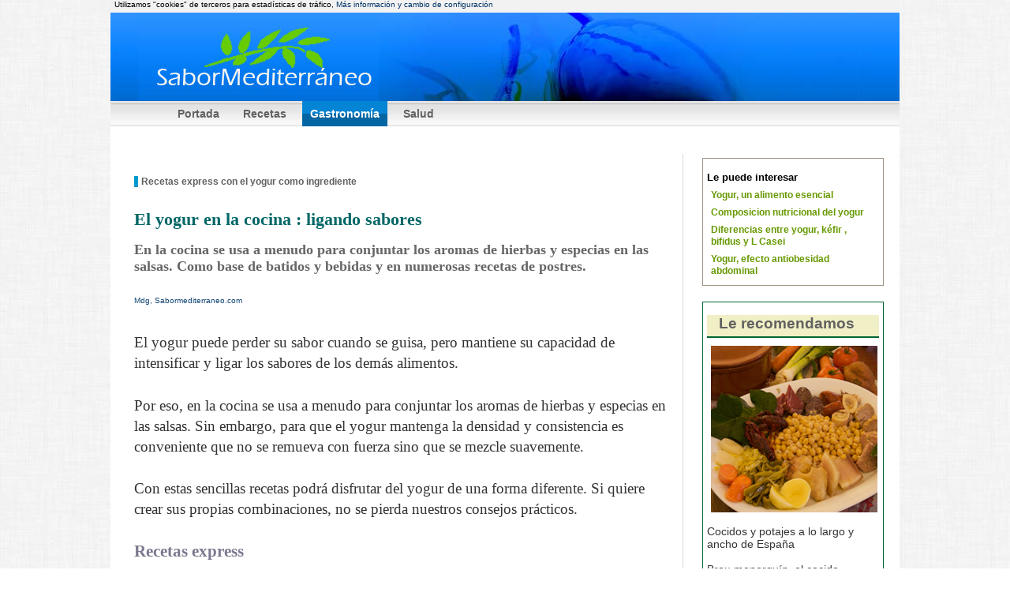

--- FILE ---
content_type: text/html
request_url: https://sabormediterraneo.com/cocina/yogur.html
body_size: 5534
content:
<!DOCTYPE html PUBLIC "-//W3C//DTD XHTML 1.0 Transitional//EN" "http://www.w3.org/TR/xhtml1/DTD/xhtml1-transitional.dtd">
<html xmlns="http://www.w3.org/1999/xhtml"><!-- InstanceBegin template="/Templates/cocinagastro.dwt" codeOutsideHTMLIsLocked="false" -->
<head>
<meta http-equiv="Content-Type" content="text/html; charset=utf-8" />
<meta http-equiv="Content-Language" content="es-es">

<meta name="keywords" content="gastronomia, cocina, española, tecnicas, alimentos, productos, gourmet ,   dieta mediterranea" />

<meta http-equiv="Refresh" content="100"/>


<!--anuncios automaticos -->
<script async src="https://pagead2.googlesyndication.com/pagead/js/adsbygoogle.js?client=ca-pub-2254665757158355"
 crossorigin="anonymous"></script>
<!--FIN anuncios automaticos -->


 <!--Estadisticas Google -->
<!-- Google tag (gtag.js) -->
<script async src="https://www.googletagmanager.com/gtag/js?id=G-R41Y410B97"></script>
<script>
  window.dataLayer = window.dataLayer || [];
  function gtag(){dataLayer.push(arguments);}
  gtag('js', new Date());

  gtag('config', 'G-R41Y410B97');
</script>

<!--Fin Estadisticas Google --> 



<!-- InstanceBeginEditable name="doctitle" -->
<title>El yogur en la cocina : ligando sabores</title><meta name="description" content="en la cocina se usa a menudo para conjuntar los aromas de hierbas y especias en las salsas. También sirve de base a batidos y bebidas, como la famosa bebida persa de la foto y a numerosas recetas de postres.  " /><meta name="keywords" content="uso, yogur, cocina, salsas, bebidas, galletas, bizcochos, trucos, consejos, tecnicas" />


<!-- InstanceEndEditable -->
<!-- InstanceParam name="antetitulo" type="boolean" value="true" -->
<!-- InstanceParam name="OptionalRegion2" type="boolean" value="true" -->
<!-- InstanceBeginEditable name="head" -->
<!-- InstanceEndEditable -->

<meta name="Publisher" content="SaborMediterraneo.com" />
<meta name="Copyright" content="Copyright, SaborMediterraneo.com. All rights reserved." />


<link rel="icon" type="image/png" href="https://www.sabormediterraneo.com/imagenes/sistema/favicon.png/">
<link rel="icon" type="image/png" href="https://www.sabormediterraneo.com/favicon.png"/>
<meta id="view" name="viewport" content="width=device-width, initial-scale=1.0" />
<meta http-equiv="refresh" content="500">



 <!-- phone -->
   <link href="../estiloscocinagastro/cocina_phone.css" rel="stylesheet" type="text/css" media="only screen and (min-width:0px) and (max-width:480px)" />
 
   <!-- tablet -->
   <link href="../estiloscocinagastro/cocina_tablet.css" rel="stylesheet" type="text/css" media="only screen and (min-width:481px) and (max-width:780px)" />
   <!-- desktop -->
   <link href="../estiloscocinagastro/cocina_main.css" rel="stylesheet" type="text/css" media="only screen and (min-width: 781px)" />

  
 <!--[if lt IE 9 & !IEMobile]>
<link rel="stylesheet" type="text/css" href="../estiloscocinagastro/estilosparaExplorer.css"/>
<![endif]-->

<!--[if lt IE 9 & !IEMobile]>
<link rel="stylesheet" type="text/css" href="../../estiloscocinagastro/estilosparaExplorer.css"/>
<![endif]-->



</head>

<body id="cocinaPage">




    <div id="cookies">  Utilizamos "cookies" de terceros para estadísticas de tráfico, <a href="../cookies-politica.html">Más información y cambio de configuración</a></div>
   
    
  <!--Inicio cabecera -->  
 <header> <a href="../index.htm"><img src="../imagenes/sistema/logo_saborMed320.jpg" class="logoHeader"  /></a>

<div id="nav"> 
  <ul>
    <li><a href="../index.htm">Portada</a></li>
    <li><a href="../recetas/index.htm"> Recetas </a></li>
    <li id="cocinaMenu"><a href="index.htm">Gastronomía</a></li>
    <li><a href="../salud/index.htm">Salud</a></li>
   
   
    
    
  </ul></div> 
</header>
	<!--Fin cabecera -->


	
	
  <!--Primera columna -->

<section class="col1">
 



</section>

	
		
 	 <!-- Comienzo columna 2--> 
    
<section class="col2">

   <div id="maincontent">	
 	

	
<!-- InstanceBeginEditable name="EditRegion5" -->
 <h6>Recetas express  con el yogur como ingrediente</h6><!-- InstanceEndEditable -->	
	
<!-- InstanceBeginEditable name="Page Heading" -->
<h1>El yogur en la cocina : ligando sabores</h1> <!-- InstanceEndEditable -->



<!-- InstanceBeginEditable name="Page Entradilla" -->
<h2>En la cocina se usa a menudo para conjuntar los aromas de hierbas y especias en las salsas. Como base de batidos y bebidas y en numerosas recetas de postres.</h2> 
<!-- InstanceEndEditable -->	

    <p><span class="author"><!-- InstanceBeginEditable name="page author" -->Mdg,  Sabormediterraneo.com<!-- InstanceEndEditable --></span></p>


 

     
   <!-- InstanceBeginEditable name="articulo" -->
<p>El yogur puede perder su sabor cuando se guisa, pero mantiene su capacidad de intensificar y ligar los sabores de los demás alimentos. </p> 	
<p>Por eso, en la cocina se usa a menudo para conjuntar los aromas de hierbas y especias en las salsas. Sin embargo, para que el yogur mantenga la densidad y consistencia es conveniente que no se remueva con fuerza sino que se mezcle suavemente.	</p>
<p>Con estas sencillas recetas podrá disfrutar del yogur de una forma diferente. Si quiere crear sus propias combinaciones, no se pierda nuestros consejos prácticos.</p>
<h3> Recetas express</h3>
<h4>Batido de yogur y fruta.</h4> 	
<p>Se pela y se trocea la fruta que hemos escogido hasta llenar más o menos una taza por persona. Se añade una cucharada de miel y una taza de yogur. Se bate todo en la batidora hasta obtener una crema homogénea</p>
	<img src="../imagenes/mov/yogur_bebida.jpg" width="270" height="276" alt="yogur_bebida" />  <p> <span class="piedefoto">  En la foto, bebida persa de yogur con menta y pistachos</span></p>
<h4>Bebida persa</h4>	

<p>Se bate durante un par de minutos un litro de yogur, una pizca de sal y medio litro de agua fría. Se sirve decorado y perfumado con menta fresca y espolvoreado con pistachos troceados</p>   
    
<h4>Ensalada de patatas y yogur </h4>
<p>Se sofríe un diente de ajo en una sartén a la que hemos echado una cucharada de aceite de oliva, cuando empice a dorarse, se baja el fuego y se añade una cucharada de vinagre aromático, un yogur y se mezcla. Si resultara demasiado espeso se añade un poco de leche. Se corta la patata cocida a dados y se recubre con la salsa de yogur. Se espolvorea con ajo y perejil picados o cualquier otra hierba aromática. </p>
<h4>Salsa a las hierbas aromáticas </h4>
<p>A dos vasos de yogur se añaden dos cucharadas de alcaparras, una cucharada de cebolla picada, dos cucharadas de pasta de aceitunas y una cucharada de mayonesa. Se adereza con tomillo, albahaca y orégano y se mezcla todo bien. </p>
<h4>Galletas de yogur </h4>
<p>Se prepara una pasta con 150 gr de harina, 1 huevo, dos cucharadas de azúcar, dos de levadura, una de aceite de oliva y una de yogur. Se mezclan todos los ingredientes y se amasa hasta que la pasta no se pegue a los dedos. </p>
<p>Con un rodillo se extiende la masa y se recortan las galletas con la forma deseada. Se colocan en una bandeja. Se introducen al horno previamente calentado a unos 160 º C. </p>

<div id="tdsidebar"> <h2>Le puede interesar estas otras recetas con yogur</h2>
    <a href="../recetas_ensaladas/ensalada_yogur_pepino.htm">Ensalada de yogur y pepino </a> <a href="../recetas/sopa_fria_yogur_berenjenas.htm">Sopa fría de yogur y berenjenas</a> 	
    <a href="../recetas/postres/manzana_wikis_frutossecos.htm"> Ensalada de manzana, frutos secos y yogur sobre carpaccio de kiwis </a> <a href="../recetas/postres/bizcocho_yogur_crema_naranja.html">Bizcocho de yogur a la crema de naranja</a></div> 

<h3> Consejos prácticos para utilizar el yogur de una forma diferente</h3>

<p><span class="numeracion">1. </span>El yogur se debe utilizar en la cocina a temperatura ambiente nunca recién salido de la nevera.</p>
<p><span class="numeracion">2.</span> Cuando el yogur deba incorporarse en la cocción y para evitar que se coagule puede ser desleído con un poco de harina y un poco de agua.</p>
<p><span class="numeracion">3.</span> En salsas, estofados y fondos de cocción, el yogur conjunta los aromas de hierbas y especias. Aunque pueda perder su sabor cuando se guisa, intensifica y liga el sabor de los demás alimentos. </p>
<p><span class="numeracion">4.</span> Para que el yogur mantenga la densidad y consistencia es conveniente que no se remueva con fuerza, mézclelo suavemente con una cuchara de madera.</p>
<p><span class="numeracion">5.</span> En la cocina, el yogur sin azúcar es un buen sustituto de la nata y la crema de leche </p>
<p><span class="numeracion">6.</span> Si no le gusta la acidez del yogur natural pruebe a endulzarlo con canela, melaza, miel o bien a espolvorearlo con nueces picadas. </p>
<p><span class="numeracion">7. </span>En las recetas de repostería se puede sustituir uno de los huevos por un yogur y se conseguirá un delicioso y suave pastel. </p>	

<!-- InstanceEndEditable -->

 
     
     
       
       <!--buscador -->   
       <h4>  Para búsquedas dentro del sitio</h4>
       <a href="../buscar.html"><img src="../imagenes/sistema/buscar2.jpg" width="83" height="33" alt="buscar" /></a>
 
 <!--FIN buscador -->
</div>

 
  
 

 
 </section>
<!--Fin columna 2 -->
 
 
  
      	
      <!--Inicio columna 4-->
<section class="col4">   
        
     
 


<div id="tdsidebar"><!-- InstanceBeginEditable name="lepuedeinteresar" --><h2> Le puede interesar </h2>
<a href="../salud/yogur.htm">Yogur, un alimento esencial</a>
    <a href="../salud/yogur_nutr.htm">Composicion nutricional del yogur</a>
    <a href="../salud/yogur_kefir_casei.html">Diferencias entre yogur, k&eacute;fir , bifidus y L  Casei </a>    <a href="../salud/yogur2.htm">Yogur, efecto antiobesidad abdominal</a><!-- InstanceEndEditable --></div>



<div id="masrecetas" > <span class="callOut">
  <h1>Le recomendamos</h1>
  </span> 
<p> <a href="../gastronomia/cocido.htm"><img src="../imagenes/mov/cocido_parador_chinchon.gif" width="240" height="211" alt="cocido" class="sizeImage" /></a></p>
<p> <a href="../gastronomia/cocido.htm">Cocidos y potajes a lo largo y ancho de España</a></p>
    <p><a href="../gastronomia/brou-menorquin.html">Brou menorquín, el cocido autóctono que se sirve en dos vuelcos</a></p>
 <p><a href="judia.htm">Alubias, frijoles, mongetes ...Todas las variedades, su cocina, c&oacute;mo hervirlas y muchas 
    cosas m&aacute;s ...</a></p>
    
    <p><a href="lentejas.htm">Lentejas, gastronom&iacute;a y propiedades nutricionales</a></p>
    <p><a href="../port/cocido-madrid-restaurantes.html">Once restaurantes centenarios, clásicos y castizos para disfrutar del cocido madrileño</a>   </p>
    <p><a href="../port/p11.htm">Legumbres:  platos de invierno saludables y de mucho sustento</a></p>
   <p><a href="../gastronomia/productos/cardo.html">Cocinando cardo, una verdura muy apreciada en Arag&oacute;n, Navarra y Soria</a></p>
</div>
   
</div>
  
 	

         
 <div id="favoritos">
    <h1>+visto</h1>
  <p>  <img src="../imagenes/mov/calcots-weber.jpg" alt="calcots" width="250" height="172" class="sizeImage" /></p>
    
    <a href="../gastronomia/calcots-barbacoa-recetas.html">Calçots a la barbacoa y tres recetas</a>
    <a href="../gastronomia/skrei.htm">Skrei, el bacalao fresco del Mar de Noruega que sólo se consume de febrero a abril</a><a href="../gastronomia/parmesano.htm">No sólo de parmesano vive la pasta</a><a href="../gastronomia/productos/trufa.htm">España, paraíso de la genuina trufa negra</a><a href="../gastronomia/productos/alcachofa1.htm">Alcachofas, 
qu&eacute; es mejor para que no ennegrezcan, &iquest;lim&oacute;n, harina, perejil? </a>  
  
    <a href="../gastronomia/guisantes.html">Guisantes, la  legumbre de huerta más tierna</a>
   <a href="../recetas/bacalao_garbanzos_espinacas.htm"> Potaje de bacalao con garbanzos y espinacas </a><a href="../gastronomia/datiles-tunez.html">Túnez, el reino de los dátiles</a><a href="../gastronomia/productos/frutos_secos.htm">El toque crujiente de los frutos secos en las recetas tradicionales y modernas mediterráneas</a><a href="../gastronomia/productos/pinones.htm">Piñones, espíritu mediterráneo, su gastronomía y algunas recetas </a><a href="crema_verduras.html">La cocina del bacalao y sus platos más representativos</a><a href="salsas8.htm">Preparando la salsa romesco, típica de Tarragona e imprescindible para los calçots</a><a href="../recetas/merluza_sidra.html">Merluza a la sidra con almejas</a><a href="../recetas/rape_mejillones.htm">Rape con gambas y mejillones</a><a href="../recetassetas/sopa_niscalos_foie.htm">Sopa de setas (níscalos) con dado de foie y crujiente de sésamo </a><a href="envasados_toque.html">Sin tiempo para la cocina: eche mano de una buena conserva y añada su toque personal</a></div>
  
  

   </div>
</section>   
 
 
   <!--Inicio columna 5-->
<section class="col5">
  

<!-- Fin columna 5 --> 
</section>           
              
                              
       
       
       
        <footer>
         
          <h2>
  <a href="../aviso-legal.html">ACERCA DE Y AVISO LEGAL </a>
            
          SaborMediterraneo.com.&copy;</h2>

  	
 

</footer>

      
        
</body>
<!-- InstanceEnd --></html>      
	
    
    
    
	

--- FILE ---
content_type: text/html; charset=utf-8
request_url: https://www.google.com/recaptcha/api2/aframe
body_size: 267
content:
<!DOCTYPE HTML><html><head><meta http-equiv="content-type" content="text/html; charset=UTF-8"></head><body><script nonce="cTHcAWj5PBNVgvJQzd07mg">/** Anti-fraud and anti-abuse applications only. See google.com/recaptcha */ try{var clients={'sodar':'https://pagead2.googlesyndication.com/pagead/sodar?'};window.addEventListener("message",function(a){try{if(a.source===window.parent){var b=JSON.parse(a.data);var c=clients[b['id']];if(c){var d=document.createElement('img');d.src=c+b['params']+'&rc='+(localStorage.getItem("rc::a")?sessionStorage.getItem("rc::b"):"");window.document.body.appendChild(d);sessionStorage.setItem("rc::e",parseInt(sessionStorage.getItem("rc::e")||0)+1);localStorage.setItem("rc::h",'1768798281513');}}}catch(b){}});window.parent.postMessage("_grecaptcha_ready", "*");}catch(b){}</script></body></html>

--- FILE ---
content_type: text/css
request_url: https://sabormediterraneo.com/estiloscocinagastro/cocina_main.css
body_size: 14784
content:
aside, article, section, header, footer, sidebar {
	display: block;
}
html, body {
	margin: 0;
	padding: 0;
}
html {
	background-image: url(../imagenes/sistema/fondo_boxed.jpg);
	background-repeat: repeat;
}



body {
	width: 1000px;
	margin-top: 0;
	margin-right: auto;
	margin-bottom: 2em;
	margin-left: auto;
	background-color: #FFF;
	}



header {
	background-image: url(../imagenes/sistema/fondo_cabecera900.jpg);
	height: 112px;
	text-align: left;
	background-repeat: repeat-x;
	margin-bottom: 20px;
}	
	
img.logoHeader {
	padding-left: 15px;
	margin-left: 20px;
}	
	
	
#nav ul {
	list-style: none;
	height: 32px;
	font-family: Arial, Helvetica, sans-serif;
	font-size: 15px;
	font-weight: bold;
	float: left;
	clip: rect(auto,auto,auto,auto);
	padding-top: 0px;
	padding-right: 0px;
	padding-bottom: 0px;
	padding-left: 70px;
	background-image: url(../imagenes/sistema/bg_nav_current.jpg);
	background-repeat: repeat-x;
	width: 930px;
	margin-top: 0px;
	margin-right: 0px;
	margin-bottom: 20px;
	margin-left: 0px;
}
#nav ul li {
	text-align: center;
	float: left;
	line-height: 32px;
	white-space: nowrap;
	padding-left: 5px;
	padding-right: 5px;
}
#nav ul li a {
	display: block;
	padding-top: 0;
	padding-right: 10px;
	padding-bottom: 0;
	padding-left: 10px;
	height: 32px;
}
#nav ul li a:link, #nav ul li a:visited {
	color: #616161;
	text-decoration: none;
}
#nav ul li a:hover, #nav ul li a:active {
	color: #616161;
	text-decoration: none;
	background-image: url(../imagenes/sistema/bG_nave.jpg);
	background-repeat: repeat-x;
}	
#nav    img	 {
	padding-top: 6px;
	padding-right: 0px;
	padding-bottom: 0px;
	padding-left: 0px;
	
	
	}	
		

#subnav {
	width: auto;
	height: auto;
	padding-left: 10px;
	float: right;
	top: 80px;
	position: absolute;
	margin-left: 680px;
		
}



#cocinaPage li#cocinaMenu a {
	background-image: url(../imagenes/sistema/button_hover_bg.jpg);
	background-repeat:  repeat-x;
	color: #FFFFFF;
}			
	
	
#aceitesPage li#aceitesMenu a {
	background-image: url(../imagenes/sistema/button_hover_bg.jpg);
	background-repeat:  repeat-x;
	color: #FFFFFF;
}				
		
#cookies  {
	float: none;
	width: auto;
	padding-right: 5px;
	padding-bottom: 5px;
	padding-left: 5px;
	font-family: Verdana, Geneva, sans-serif;
	font-size: 10px;
	margin: 0px;
	padding-top: 0px;
	background-color: #F2F2F2;
}


.col1 {
	height: auto;
	float: left;
	width: 15px;
	margin-left: 0px;
	padding-top: 0px;
	padding-right: 5px;
	padding-bottom: 0px;
	padding-left: 0px;
	margin-top: 15px;
	margin-bottom: 0px;
	margin-right: 0px;
}
.col2 {
	height: auto;
	float: left;
	width: 680px;
	margin-left: 0px;
	margin-top: 15px;
	padding-top: 0px;
	padding-bottom: 0px;
	padding-left: 10px;
	border-right-width: 1px;
	border-right-style: solid;
	border-right-color: #dbdbdb;
	margin-right: 15px;	
	padding-right: 15px;
}
.col3 {
	height: auto;
	float: left;
	width: 180px;
	margin-right: 0px;
	padding-top: 0px;
	padding-right: 10px;
	padding-bottom: 0px;
	margin-top: 15px;
	margin-bottom: 0px;
	margin-left: 15px;
}
	
.col4	{
	height: auto;
	float: right;
	width: 250px;
	margin-top: 15px;
	margin-right: 0px;
	margin-bottom: 15px;
	margin-left: 0px;
	
	
}


.col5 {
	float: none;
	width: auto;
	height: auto;
	position: relative;
	bottom: 1px;
	clear: both;
	padding: 10px;
	margin: 20px; 
}

footer {
	line-height: 1.5em;
	font-size: 0.7em;
	color: #333;
	clear: both;
	background-color: #BFD9F2;
	font-family: Verdana, Arial, Helvetica, sans-serif;
	margin-top: 20px;
	padding-top: 2em;
	padding-right: 2em;
	padding-bottom: 2em;
	padding-left: 2em;
}
	 
	#google468 {
	
	height: auto;
	width: auto;
	margin-top: 10px;
	margin-right: 0px;
	margin-bottom: 10px;
	margin-left: 0px;
	padding: 10px;
	border: 1px solid #9e9183;	
} 
	 
	 
	 
    #google300 {
	width: auto;
	height: auto;
	margin-top: 20px;
	margin-bottom: 20px;
}
#googletranslate {
	height: auto;
	width: 190px;
}


#maincontent {
	
	height: auto;
	
	
	margin-bottom: 10px;
	
	padding-bottom: 20px;
	
}
#maincontent	p {
	font-family: Bitter, Georgia, Times, "Times New Roman", serif;
	font-size: 1.2em;
	color: rgb(51,51,51);
	margin-bottom: 0.7em;
	margin-top: 0.7em;
	padding-top: 7px;
	padding-bottom: 7px;
}


#maincontent  a {
	color: #09F;
	text-decoration: underline;
}


#compartir {
	height: 50px;
	width: auto;
	margin-bottom: 20px;
	padding-bottom: 10px;
	margin-top: 10px;
	padding-top: 10px;
}


#compartir ul {
	list-style-type: none;
	margin: 0px;
	padding: 0px;
	display: block;
	height: auto;
	width: auto;	
}

#compartir ul li  {
	list-style-type: none;
	display: block;
	text-align: left;
	width: auto;
	margin-top: 10px;
	margin-bottom: 30px;
	padding-left: 10px;
	float: left;
}


img.sizeImage {
	max-width: 97%;
}


#favoritos {
	margin-top: 30px;
	margin-bottom: 30px;
	width: auto;
	margin-right: 20px;
	
	
}
#favoritos a:hover {
	color: #333333;
	text-decoration: none;
	border-bottom-width: 3px;
	border-bottom-style: solid;
	border-bottom-color: #636;
}
#favoritos a {
	color: #333333;
	display: block;
	margin: 5px;
	padding: 5px;
	border-top-width: 1px;
	border-top-style: dotted;
	border-right-style: none;
	border-bottom-style: none;
	border-left-style: none;
	font-family: "Trebuchet MS", Arial, Helvetica, sans-serif;
	font-size: 0.9em;
	margin-bottom: 0.1em;
	text-decoration: none;
	border-top-color: #669966;
	font-weight: normal;
}
	
#favoritos h1 {
	padding-left: 5px;
	border-left-width: thick;
	border-left-style: solid;
	border-left-color: #669900;
	border-top-style: none;
	text-transform: uppercase;
	font-family: "Trebuchet MS", Arial, Helvetica, sans-serif;
	font-size: 1.3em;
	margin-top: 3px;
	margin-left: 3px;
	color: #006666;
	padding-top: 5px;
}	
	



p {
	line-height: 1.4em;
	margin-top: 0px;	
	
}
a:link {
	color: #003366;
	text-decoration: none;
}
a:visited {
	text-decoration: none;
	color: #003366;
}
a:hover {
	text-decoration: underline;
	color: #006699;
}
a:active {
	text-decoration: none;
	color: #006699;
}




h1 {
	font-family: Bitter, Georgia, "Times New Roman", Times, serif;
	font-weight: bold;
	font-size: 1.4em;
	color: rgb(0,102,102);
	margin-bottom: .5em;
	text-transform: none;	
}
h2 {
	font-family: Bitter, Georgia, Times, "Times New Roman", serif;
	font-size: 1.1em;
	color: rgb(102,102,102);
	margin-bottom: 0.5em;
	
	}	
h3 {
	font-family: Bitter, Georgia, Times, "Times New Roman", serif;
	font-size: 1.3em;
    color: rgb(123, 121, 143);
	margin-bottom: 0.5em;
}


h4 {
	font-size: 1em;
	padding-left: 5px;
	border-left-width: 5px;
	border-left-style: solid;
	border-left-color: #006699;
	font-family: Bitter, Georgia, Times, "Times New Roman", serif;
	border-top-style: none;
	color: #066;
}
	
h6 {
	font-size: 12px;
	padding-left: 4px;
	border-left-width: 5px;
	border-left-style: solid;
	border-left-color: #0099CC;
	font-family: Verdana, Arial, Helvetica, sans-serif;
	border-top-style: none;
	color: #616161;
}		
.smallprint {
	font-size: 10px;
	color: #003366;
	font-family: Verdana, Arial, Helvetica, sans-serif;
}
.author {
	font-family: Verdana, Arial, Helvetica, sans-serif;
	font-size: 10px;
	color: #124676;
	margin-bottom: 10px;
}


#tdsidebar {
	border: 1px solid #9e9183;
	padding: 5px;
	
	height: auto;
	width: auto;
	margin-top: 5px;
	margin-right: 20px;
	margin-bottom: 20px;
	
}

#tdsidebar h2 {
	font-family: "Trebuchet MS", Arial, Helvetica, sans-serif;
	font-size: small;
	color: #000;
}


#tdsidebar a:hover {
	list-style-type: none;
	background-color: #F3F3F3;
}
#tdsidebar a {
	color: #669900;
	display: block;
	margin: 3px;
	padding: 2px;
	border-top-width: 0px;
	border-bottom-width: 0px;
	border-top-style: none;
	border-right-style: none;
	border-bottom-style: none;
	border-left-style: none;
	border-right-width: 0px;
	border-left-width: 0px;
	font-family: Verdana, Arial, Helvetica, sans-serif;
	font-size: 12px;
	line-height: 15px;
	font-weight: bold;
}
#taborde {
	border: 1px solid #9e9183;
	margin: 5px;
	padding: 5px;
	float: right;
	width: 220px;
}
a img {
	border: none;
}

#tdverdana {
	font-family: Verdana, Arial, Helvetica, sans-serif;
	font-size: 80%;
	color: #616161;
}
.negritacursiva {
	font-size: 80%;
	font-style: italic;
	font-weight: bolder;
}
#tdceldas {
	border-collapse: collapse;
	margin: 12px;
	padding: 3px;
	font-family: Verdana, Arial, Helvetica, sans-serif;
	font-size: 16px;
	border-top-width: 1px;
	border-right-width: 1px;
	border-bottom-width: 1px;
	border-left-width: 1px;
	border-top-style: solid;
	border-right-style: solid;
	border-bottom-style: solid;
	border-left-style: solid;
	border-top-color: #F1EFC5;
	border-right-color: #F1EFC5;
	border-bottom-color: #F1EFC5;
	border-left-color: #F1EFC5;
}
 tr.altRow {
	background-color:#F1EFC5;
}

 th {
	color: #FFFFFF;
	background-color:#669933;
	font-family: Verdana, Arial, Helvetica, sans-serif;
	font-size: 10px;
	}
.piedefoto {
	font-family: Arial, Helvetica, sans-serif;
	font-size: 11px;
	font-style: oblique;
}

.numeracion {
	font-family: Arial, Helvetica, sans-serif;
	font-size: 16px;
	font-weight: bold;
	color: #990000;
}
#divCopyright {
	font-size: 10px;
	border-top-width: 1px;
	border-top-style: dotted;
	border-top-color: #333366;
	width: 800px;
	margin-left: 180px;
	margin-top: 1em;
	margin-right: 1em;
	margin-bottom: 1em;
	font-family: Verdana, Arial, Helvetica, sans-serif;
	padding: 10px;
	float: none;
	
}
.masarticulos {
	font-family: Georgia, "Times New Roman", Times, serif;
	font-size: 12px;
	font-variant: normal;
	color: #333333;
	border-left-style: none;
	font-weight: bolder;
	text-transform: uppercase;
	font-style: normal;
	padding-top: 4px;
	border-top-width: 3px;
	border-top-style: solid;
	border-top-color: #669900;
}
	
#google200 {
	margin-top: 5px;
}	

#barra {
	border: 5px solid #E1E1E1;
	display: none;
}
	
#tdfavoritos {
	font-family: Verdana, Arial, Helvetica, sans-serif;
	font-size: 10px;
	font-weight: bold;
	padding: 5px;
	border: 1px solid #6699CC;
	line-height: 12px;
	margin-top: 5px;
	margin-right: 5px;
	margin-bottom: 5px;
	margin-left: 5px;
}

#tdfavoritos a:link, 
#tdfavoritos a:active 
{
	color: #333333;
	text-decoration: none;
}
#tdfavoritos  a:visited{
	color: #616161;
	text-decoration: none;
}

#tdfavoritos  a:hover{
	
	text-decoration: underline;
}	img {
	margin-top: 0px;
	margin-right: 5px;
	margin-bottom: 0px;
	margin-left: 5px;
}
h5{
	font-size: 12px;
	padding-left: 7px;
	border-left-width: 15px;
	border-left-style: solid;
	border-left-color: #006633;
	font-family: Verdana, Arial, Helvetica, sans-serif;
	border-top-style: none;
	color: #333333;
	text-transform: uppercase;
}
li {
	line-height: 1.8em;
	font-family: "Trebuchet MS", Arial, Helvetica, sans-serif;
	font-size: 95%;
}


	
#fotoypie {
	height: auto;
	width: auto;
	font-family: Verdana, Arial, Helvetica, sans-serif;
	font-size: 10px;
	font-style: normal;
	color: #666666;
	float: right;
	margin-top: 5px;
	margin-right: 0px;
	margin-bottom: 5px;
	margin-left: 5px;
	padding-top: 10px;
	padding-right: 0px;
	
	padding-left: 10px;
}	

img.articleImage {
	display: block;
	float: right;
	padding-right: 0;
	padding-left: 0.5em;
	}
.titularbanda {
	background-color:#f2f0d0;
	text-align: left;
	font-family: Arial, Helvetica, sans-serif;
	font-size: 14px;
	font-weight: bold;
	color: #999999;
	text-transform: uppercase;
	text-indent: 15px;
	width: 80%;
	display: block;
	padding: 5px;
	margin-top: 10px;
	margin-right: 0px;
	margin-bottom: 10px;
	margin-left: 0px;
}

#fotoypie {
	float: right;
	height: auto;
	width: auto;
	margin: 5px;
}

#masrecetas {
	height: auto;
	width:auto;
	margin-top: 20px;
	margin-bottom: 20px;
	padding-left: 5px;
	padding-top: 0px;
	padding-bottom: 0px;
	padding-right: 5px;
	border: 1px solid #006633;
	margin-right: 20px;
   }
#masrecetas a {
	color: #333333;
	text-decoration: none;
	font-size: 0.9em;
	font-family: "Trebuchet MS", Arial, Helvetica, sans-serif;	
}
#masrecetas a:hover {
	background-color: #EDEACB;
	}
#masrecetas p {line-height:normal}	
	
	
	#masarticulos {
	width: 200px;
	float: right;
	height: auto;
	border: 1px solid #FF9900;
	margin: 5px; 
	padding: 5px; 
}
#masarticulos h2 {
	background-color:#F1EFC5;
	text-align: center;
	font-family: Arial, Helvetica, sans-serif;
	font-size: 14px;
	font-weight: bold;
	color: #666666;
	text-transform: uppercase;
	}
#masarticulos a {
	display: block;
	color: #797979;
	font-family: Bitter, Georgia, Times, "Times New Roman", serif;
	text-decoration: none;
	color: #003333;
	margin: 5px;
	padding: 5px;
	line-height: 1.3em;
	font-weight: normal;
	font-size: large;
	border-bottom-width: 1px;
	border-bottom-style: solid;
	border-bottom-color: #c66;
	
}
	

	
	
	
	
	.callOut h1 {
	font-size: 1.2em;
	font-weight: bold;
	color: #616161;
	margin-bottom: 0.5em;
	padding-bottom: 0.25em;
	background-color: #F1efc5;
	border-bottom-width: 2px;
	border-bottom-style: solid;
	border-bottom-color: #006633;
	font-family: Arial, Helvetica, sans-serif;
	padding-left: 15px;
}


	
 

.destacado h1 {
	font-size: 1.3em;
	font-weight: bold;
	color: #006681;
	margin-bottom: 0.5em;
	padding-bottom: 0.25em;
	border-bottom-width: 2px;
	border-bottom-style: solid;
	border-bottom-color: #FF9933;
	font-family: Arial, Helvetica, sans-serif;
	padding-left: 15px;
}

#destacadoA{
	width: auto;
	display: block;
	margin-bottom: 10px;
	border: 1px solid #F90;
	} 


#destacadoA a:hover {
	list-style-type: none;
	background-color: #EFEFEF;
	text-decoration: none;
}
#destacadoA a {
	color: #333333;
	display: block;
	margin: 3px;
	border-top-width: 0px;
	border-bottom-width: 0px;
	border-top-style: none;
	border-right-style: none;
	border-bottom-style: none;
	border-left-style: none;
	border-right-width: 0px;
	border-left-width: 0px;
	list-style-position: inside;
	list-style-type: none;
	font-family: Verdana, Arial, Helvetica, sans-serif;
	font-size: 12px;
	line-height: 1.5em;
	padding-top: 2px;
	padding-right: 2px;
	padding-bottom: 7px;
	padding-left: 2px;
}	

#destacado {
	font-family: Georgia, "Times New Roman", Times, serif;
	font-size: 130%;
	color: #993333;
	height: auto;
	padding:20px;
	margin:20px;
	font-style: italic;
	text-indent: 12px;
	width: 90%;
} 


--- FILE ---
content_type: text/css
request_url: https://sabormediterraneo.com/estiloscocinagastro/cocina_phone.css
body_size: 14321
content:
@charset "utf-8";
aside, article, section, header, footer, sidebar {
	display: block;
}
html, body {
	margin: 0;
	padding: 0;
}
html {
}
body {
	width: auto;
	background: #fff;
	margin-top: 0;
	margin-right: auto;
	margin-bottom: 2em;
	margin-left: auto;
    
	}



header {
	background-image: url(../imagenes/sistema/fondopixel.jpg);
	height: auto;
	text-align: left;
	background-repeat: repeat-x;
	margin-bottom: 20px;
}	
	
#nav ul {
	list-style: none;
	margin: 0px;
	padding:0px;
	float: left;
	height:40px;
	width: 100%;
	background-image: url(../imagenes/sistema/bg_secondary_menu.gif);
	
}	
	
#nav > ul > li {
	height: 40px;
	display: block;
	list-style-type: none;
	float: left;
	padding-left: 8px;
	margin: 0px;
	width: auto;
	
}
#nav > ul > li > a {
	height: 40px;
	display: block;
	font-size: small;
	color: rgb(1,67,116);
	text-decoration: none;
	font-family: "Trebuchet MS", Arial, Helvetica, sans-serif;
	margin-right: 1px;
	margin-left: 1px;
	text-align: center;
	float: left;
	padding-top: 0px;
	padding-right: 2px;
	padding-bottom: 0px;
	padding-left: 2px;
	line-height: 40px;
	font-weight: bold;
	width: auto;
	letter-spacing:1px; 
}

#nav > ul > li > a:hover {
	color: rgb(0,102,51);
	text-decoration: none;
}
	


#nav    img	 {
	padding-top: 4px;
	padding-right: 0px;
	padding-bottom: 0px;
	padding-left: 0px;
	
	
	}	
	

#subnav {
	height: auto;
	width: 300px; 
	padding-left: 10px;
	margin-bottom: 30px;
	margin-top:80px; 

	
}	




#nav img	 {
	padding-top: 6px;
	padding-right: 0px;
	padding-bottom: 0px;
	padding-left: 0px;
	
	
	}	
		

#cocinaPage li#cocinaMenu a {
	background-repeat: repeat-x;
	color: #003399;
	background-position: bottom;
	background-image: url(../imagenes/sistema/pixel.jpg);
	padding-bottom: 5px;
}			
	
	
#aceitesPage li#aceitesMenu a {
	
	background-repeat: repeat-x;
	color: #003399;
	background-position: bottom;
	background-image: url(../imagenes/sistema/pixel.jpg);
	padding-bottom: 5px;
	}	
		
#cookies  {
	float: none;
	width: auto;
	padding-right: 5px;
	padding-bottom: 5px;
	padding-left: 5px;
	font-family: Verdana, Geneva, sans-serif;
	font-size: small;
	margin: 0px;
	padding-top: 0px;
	background-color: #F2F2F2;
}		



.col1 {
	height: auto;
	float: right;
	width: auto;
	margin-left: 5px;
	padding-top: 0px;
	padding-right: 0px;
	padding-bottom: 0px;
	padding-left: 5px;
	margin-top: 15px;
	margin-bottom: 0px;
	margin-right: 0px;
	display: none;	
}
.col2 {
	height: auto;
	float: none;
	width: auto;
	margin-left: 0px;
	padding-right: 10px;
	margin-top: 40px;
	padding-top: 40px;
	padding-bottom: 0px;
	padding-left: 10px;
	
	margin-right: 0px;
	margin-bottom: 10px;
	
}

	
.col4	{
	height:auto;
	float: none;
	width: auto;
	margin-top: 15px;
	margin-right: 10px;
	margin-bottom: 15px;
	margin-left: 10px;
	padding-left: 5px;
}



.col5 {
	float: none;
	width: auto;
	height: auto;
	position: relative;
	bottom: 10px;
	clear: both;
	overflow: auto;
	 	
}



footer {
	line-height: 1.5em;
	font-size: 0.7em;
	color: #666;
	clear: both;
	background-color: #BFD9F2;
	font-family: Verdana, Arial, Helvetica, sans-serif;
	margin-top: 20px;
	padding-top: 2em;
	padding-right: 2em;
	padding-bottom: 2em;
	padding-left: 2em;
}
	 

	

.smallprint {
	font-size: 10px;
	color: #003366;
	font-family: Verdana, Arial, Helvetica, sans-serif;
}
.author {
	font-family: Verdana, Arial, Helvetica, sans-serif;
	font-size: 10px;
	color: #124676;
	margin-bottom: 10px;
}

h1 {
	font-family: Bitter, Georgia, "Times New Roman", Times, serif;
	font-weight: bold;
	font-size: 1.4em;
	color: rgb(0,102,102);
	margin-bottom: .5em;
	text-transform: none;	
}
h2 {
	font-family: Bitter, Georgia, Times, "Times New Roman", serif;
	font-size: 1.1em;
	color: rgb(102,102,102);
	margin-bottom: 0.5em;
	
	}	
h3 {
	font-family: Bitter, Georgia, Times, "Times New Roman", serif;
	font-size: 1.3em;
	color: rgb(153,153,0);
	margin-bottom: 0.5em;
}


h4 {
	font-size: 1em;
	padding-left: 5px;
	border-left-width: 5px;
	border-left-style: solid;
	border-left-color: #006699;
	font-family: Bitter, Georgia, Times, "Times New Roman", serif;
	border-top-style: none;
	color: #066;
}
	
h6 {
	font-size: 12px;
	padding-left: 4px;
	border-left-width: 5px;
	border-left-style: solid;
	border-left-color: #0099CC;
	font-family: Verdana, Arial, Helvetica, sans-serif;
	border-top-style: none;
	color: #616161;
}		



#maincontent {
	height: auto;
	margin-bottom: 10px;
	padding-bottom: 20px;
	padding-right: 10px;
	padding-left: 10px;	
}
#maincontent	p {
	font-family: Bitter, Georgia, Times, "Times New Roman", serif;
	font-size: 1.2em;
	color: rgb(51,51,51);
	margin-bottom: 0.9em;
	margin-top: 0.7em;
	padding-top: 7px;
	padding-bottom: 7px;
}


#maincontent  a {
	color: #09F;
	text-decoration: underline;
}




#compartir {
	height: auto;
	width: auto;
	margin-bottom: 20px;
	padding-bottom: 10px;
	margin-top: 10px;
	padding-top: 10px;
}


#compartir ul {
	list-style-type: none;
	margin: 0px;
	padding: 0px;
	display: block;
	height: auto;
	width: auto;	
}

#compartir ul li  {
	list-style-type: none;
	display: block;
	text-align: left;
	width: auto;
	padding-top: 10px;
	padding-bottom: 10px;	
	
}




	#favoritos {
	height: auto;
	width: auto;
	margin-top: 20px;
	margin-bottom: 50px;
	padding-left: 5px;
	padding-top: 0px;
	padding-bottom: 0px;
	padding-right: 5px;
	
}
#favoritos a:hover {
	
	color: #333333;
	
	text-decoration: none;
	border-bottom-width: 3px;
	border-bottom-style: solid;
	border-bottom-color: #636;
}
#favoritos a {
	color: #333333;
	display: block;
	margin: 7px;
	padding: 7px;
	border-top-width: 1px;
	border-top-style: dotted;
	border-right-style: none;
	border-bottom-style: none;
	border-left-style: none;
	list-style-position: inside;
	list-style-type: none;
	font-family: "Trebuchet MS", Arial, Helvetica, sans-serif;
	font-size: 1em;
	text-decoration: none;
	border-top-color: #669966;
	font-weight: normal;
	word-spacing: .15em;
}
	
#favoritos h1 {
	padding-left: 7px;
	border-left-width: thick;
	border-left-style: solid;
	border-left-color: #669966;
	border-top-style: none;
	text-transform: uppercase;
	font-weight: bold;
	font-family: "Trebuchet MS", Arial, Helvetica, sans-serif;
	font-size: 1.2em;
	margin-top: 3px;
	margin-left: 3px;
	color: #CC6600;
}	

	







p {
	line-height: 1.4em;
	margin-top: 0px;	
	
}
a:link {
	color: #003366;
	text-decoration: none;
}
a:visited {
	text-decoration: none;
	color: #003366;
}
a:hover {
	text-decoration: underline;
	color: #006699;
}
a:active {
	text-decoration: none;
	color: #006699;
}

	


#tdsidebar {
	border: 1px solid #9e9183;
	padding: 5px;
	
	height: auto;
	width: auto;
	margin-top: 5px;
	
	margin-bottom: 20px;
	
}

#tdsidebar a:hover {
	list-style-type: none;
	background-color: #F3F3F3;
}
#tdsidebar a {
	color: #669900;
	display: block;
	margin: 5px;
	padding: 5px;
	border-top-width: 0px;
	border-bottom-width: 0px;
	border-top-style: none;
	border-right-style: none;
	border-bottom-style: none;
	border-left-style: none;
	border-right-width: 0px;
	border-left-width: 0px;
	font-family: Verdana, Arial, Helvetica, sans-serif;
	font-size: 0.9em;
	line-height: normal;
	font-weight: bold;
}
#taborde {
	border: 1px solid #9e9183;
	margin: 5px;
	padding: 5px;
	float: right;
	width: 220px;
}
a img {
	border: none;
}


img.sizeImage {
	max-width: 97%;
}	


#tdverdana {
	font-family: Verdana, Arial, Helvetica, sans-serif;
	font-size: 80%;
	color: #616161;
}
.negritacursiva {
	font-size: 80%;
	font-style: italic;
	font-weight: bolder;
}
#tdceldas {
	border-collapse: collapse;
	margin: 12px;
	padding: 3px;
	font-family: Verdana, Arial, Helvetica, sans-serif;
	font-size: 14px;
	border-top-width: 1px;
	border-right-width: 1px;
	border-bottom-width: 1px;
	border-left-width: 1px;
	border-top-style: solid;
	border-right-style: solid;
	border-bottom-style: solid;
	border-left-style: solid;
	border-top-color: #F1EFC5;
	border-right-color: #F1EFC5;
	border-bottom-color: #F1EFC5;
	border-left-color: #F1EFC5;
}
 tr.altRow {
	background-color:#F1EFC5;
}

 th {
	color: #FFFFFF;
	background-color:#669933;
	font-family: Verdana, Arial, Helvetica, sans-serif;
	font-size: 10px;
	}
.piedefoto {
	font-family: Arial, Helvetica, sans-serif;
	font-size: 11px;
	font-style: oblique;
}.numeracion {
	font-family: Arial, Helvetica, sans-serif;
	font-size: 16px;
	font-weight: bold;
	color: #990000;
}
#divCopyright {
	font-size: 10px;
	border-top-width: 1px;
	border-top-style: dotted;
	border-top-color: #333366;
	width: 800px;
	margin-left: 180px;
	margin-top: 1em;
	margin-right: 1em;
	margin-bottom: 1em;
	font-family: Verdana, Arial, Helvetica, sans-serif;
	padding: 10px;
	float: none;
	
}
.masarticulos {
	font-family: Georgia, "Times New Roman", Times, serif;
	font-size: 14px;
	font-variant: normal;
	color: #333333;
	border-left-style: none;
	font-weight: bolder;
	text-transform: uppercase;
	font-style: normal;
	padding-top: 4px;
	border-top-width: 3px;
	border-top-style: solid;
	border-top-color: #669900;
}
	
#google200 {
	margin-top: 5px;
}	
	
	
#barra {
	border: 3px solid #669966;
	margin-top: 10px;
	margin-bottom: 15px;
}
	
	
	
#tdfavoritos {
	font-family: Verdana, Arial, Helvetica, sans-serif;
	font-size: 10px;
	font-weight: bold;
	padding: 5px;
	border: 1px solid #6699CC;
	line-height: 12px;
	margin-top: 5px;
	margin-right: 5px;
	margin-bottom: 5px;
	margin-left: 5px;
}

#tdfavoritos a:link, 
#tdfavoritos a:active 
{
	color: #333333;
	text-decoration: none;
}
#tdfavoritos  a:visited{
	color: #616161;
	text-decoration: none;
}

#tdfavoritos  a:hover{
	
	text-decoration: underline;
}	img {
	margin-top: 0px;
	margin-right: 5px;
	margin-bottom: 0px;
	margin-left: 5px;
}
h5{
	font-size: 12px;
	padding-left: 7px;
	border-left-width: 15px;
	border-left-style: solid;
	border-left-color: #006633;
	font-family: Verdana, Arial, Helvetica, sans-serif;
	border-top-style: none;
	color: #333333;
	text-transform: uppercase;
}
li {
	line-height: 1.8em;
	font-family: Verdana, Arial, Helvetica, sans-serif;
	font-size: 90%;
}

#masarticulos {
	width: auto;
	float: none;
	height: auto;
	border: 1px solid #FF9900;
	height: auto;
	width: auto;
	margin-top: 15px;
	margin-right: 5px;
	margin-bottom: 15px;
	margin-left: 5px;
	padding: 5px;
}
#masarticulos h2 {
	background-color:#F1EFC5;
	text-align: center;
	font-family: Arial, Helvetica, sans-serif;
	font-size: 14px;
	font-weight: bold;
	color: #666666;
	text-transform: uppercase;
	}
#masarticulos a {
	display: block;
	font-family: Bitter, Georgia, Times, "Times New Roman", serif;
	text-decoration: none;
	color: #003333;
	line-height: 1.4em;
	text-decoration: none;
	letter-spacing: normal;
	word-spacing: normal;
	padding: 5px;
	margin: 5px;
	border-bottom-width: 1px;
	border-bottom-style: solid;
	border-bottom-color: #C66;
	font-size: large;
}
	

	
#fotoypie {
	height: auto;
	width: auto;
	font-family: Verdana, Arial, Helvetica, sans-serif;
	font-size: 10px;
	font-style: normal;
	color: #666666;
	
	margin-top: 5px;
	margin-right: 0px;
	
	
	padding-top: 10px;
	padding-right: 0px;
	
	
}	

img.articleImage {
	display: block;
	margin-bottom: 20px;
	margin-top:12px;
	}
.titularbanda {
	background-color:#f2f0d0;
	text-align: left;
	font-family: Arial, Helvetica, sans-serif;
	font-size: 14px;
	font-weight: bold;
	color: #999999;
	text-transform: uppercase;
	text-indent: 15px;
	width: 80%;
	display: block;
	padding: 5px;
	margin-top: 10px;
	margin-right: 0px;
	margin-bottom: 10px;
	margin-left: 0px;
}



#fotoypie {
	float: none;
	height: auto;
	width: auto;
	margin: 5px;
}


#masrecetas {
	height: auto;
	width: auto;
	margin-top: 40px;
	margin-bottom: 50px;
	padding-left: 10px;
	padding-top: 0px;
	padding-bottom: 0px;
	padding-right: 10px;
	border: 1px solid #006633;
   }


#masrecetas a {
	color: #333333;
	text-decoration: none;
	font-size: 1em;
	font-family: "Trebuchet MS", Arial, Helvetica, sans-serif;
	padding: 5px;
}
#masrecetas a:hover {
	background-color: #EDEACB;
	}
	
	.callOut h1 {
	font-size: 1.2em;
	font-weight: bold;
	color: #616161;
	margin-bottom: 0.5em;
	padding-bottom: 0.25em;
	background-color: #F1efc5;
	border-bottom-width: 2px;
	border-bottom-style: solid;
	border-bottom-color: #006633;
	font-family: Arial, Helvetica, sans-serif;
	padding-left: 15px;
}
#masrecetas p {
	line-height: normal;
	
}

img.sizeImage {
	max-width: 97%;
}
		
.destacado h1 {
	font-size: 1.3em;
	font-weight: bold;
	color: #006681;
	margin-bottom: 0.5em;
	padding-bottom: 0.25em;
	border-bottom-width: 2px;
	border-bottom-style: solid;
	border-bottom-color: #FF9933;
	font-family: Arial, Helvetica, sans-serif;
	padding-left: 15px;
}

#destacadoA{
	width: auto;
	display: block;
	margin-bottom: 40px;
	border: 1px solid #F90;
	} 


#destacadoA a:hover {
	list-style-type: none;
	background-color: #EFEFEF;
	text-decoration: none;
}
#destacadoA a {
	color: #333333;
	display: block;
	margin: 3px;
	border-top-width: 0px;
	border-bottom-width: 0px;
	border-top-style: none;
	border-right-style: none;
	border-bottom-style: none;
	border-left-style: none;
	border-right-width: 0px;
	border-left-width: 0px;
	list-style-position: inside;
	list-style-type: none;
	font-size: 0.9em;
	line-height: 1.5em;
	font-family: "Trebuchet MS", Arial, Helvetica, sans-serif;
	padding-top: 4px;
	padding-right: 7px;
	padding-bottom: 4px;
	padding-left: 7px;
}	


#adaptable {
	height: auto;
	width: auto;
	padding: 5px;
	margin-top: 10px;
	float: none;
	border: 1px solid #696;
}

#destacado {
	font-family: Georgia, "Times New Roman", Times, serif;
	font-size: 130%;
	color: #993333;
	height: auto;
	padding:20px;
	margin:20px;
	font-style: italic;
	text-indent: 12px;
	width: 90%;
} 


--- FILE ---
content_type: text/css
request_url: https://sabormediterraneo.com/estiloscocinagastro/cocina_tablet.css
body_size: 13996
content:
aside, article, section, header, footer, sidebar {
	display: block;
}
html, body {
	margin: 0;
	padding: 0;
}
html {
}
body {
	width: 775px;
	background: #fff;
	margin-top: 0;
	margin-right: auto;
	margin-bottom: 2em;
	margin-left: auto;
    
	}



header {
background-image: url(../imagenes/sistema/fondo_cabecera900.jpg);
	height: auto;
	text-align: left;
	background-repeat: repeat-x;
	margin-bottom: 20px;
}	
	
	
img.logoHeader {
	padding-left: 15px;
	margin-left: 20px;
}	


#nav ul {
	list-style: none;
	height: 32px;
	font-family: Arial, Helvetica, sans-serif;
	font-size: 13px;
	font-weight: bold;
	float: left;
	clip: rect(auto,auto,auto,auto);
	padding-top: 0px;
	padding-right: 0px;
	padding-bottom: 0px;
	padding-left: 90px;
	background-image: url(../imagenes/sistema/bg_nav_current.jpg);
	background-repeat: repeat-x;
	width: 684px;
	margin-top: 0px;
	margin-right: 0px;
	margin-bottom: 20px;
	margin-left: 0px;
}
#nav ul li {
	text-align: center;
	float: left;
	line-height: 32px;
	white-space: nowrap;
	padding-left: 5px;
	padding-right: 5px;
}
#nav ul li a {
	display: block;
	padding-top: 0;
	padding-right: 10px;
	padding-bottom: 0;
	padding-left: 10px;
	height: 32px;
}
#nav ul li a:link, #nav ul li a:visited {
	color: #616161;
	text-decoration: none;
}
#nav ul li a:hover, #nav ul li a:active {
	color: #616161;
	text-decoration: none;
	background-image: url(../imagenes/sistema/bG_nave.jpg);
	background-repeat: repeat-x;
}	
#nav    img	 {
	padding-top: 6px;
	padding-right: 0px;
	padding-bottom: 0px;
	padding-left: 0px;
	
	
	}	
		

#subnav {
	width: 280px;
	height: auto;
	position: relative;
	top: -100px;
	float: right;
	clear: both;
	padding-right: 10px; 
	
	
}




#cocinaPage li#cocinaMenu a {
	background-image: url(../imagenes/sistema/button_hover_bg.jpg);
	background-repeat:  repeat-x;
	color: #FFFFFF;
}			
	
#aceitesPage li#aceitesMenu a {
	background-image: url(../imagenes/sistema/button_hover_bg.jpg);
	background-repeat:  repeat-x;
	color: #FFFFFF;
}	
		
#cookies  {
	float: none;
	width: auto;
	padding-right: 5px;
	padding-bottom: 5px;
	padding-left: 5px;
	font-family: Verdana, Geneva, sans-serif;
	font-size: small;
	margin: 0px;
	padding-top: 0px;
	background-color: #F2F2F2;
	height: auto;
}


.col1 {
	height: auto;
	float: left;
	margin: 15px; 
	padding: 15px; 
	display: none;
}
.col2 {
	height: auto;
	float: left;
	width: 710px;
	margin:10px;
	padding: 10px;
}

	
.col4	{
	height: auto;
	float: left;
	width: 90%;
	margin: 15px;
	padding: 15px;
}


.col5 {
	float: none;
	width: auto;
	height: auto;
	position: relative;
	bottom: -20px;
	clear: both;
	padding: 10px;
	margin: 20px;
	overflow: auto;
	
}



footer {
	line-height: 1.5em;
	font-size: 0.7em;
	color: #666;
	clear: both;
	background-color: #BFD9F2;
	font-family: Verdana, Arial, Helvetica, sans-serif;
	margin-top: 20px;
	padding-top: 2em;
	padding-right: 2em;
	padding-bottom: 2em;
	padding-left: 2em;
}
	 
	 
#google468 {
	height: auto;
	width: auto;
	margin-top: 10px;
	margin-right: 0px;
	margin-bottom: 10px;
	margin-left: 0px;
	padding: 10px;
	border: 1px solid #9e9183;	
}	 
	 
    #google300 {
	width: auto;
	height:auto;
	margin-top: 30px;
	margin-bottom: 30px;
}
#googletranslate {
	height: auto;
	width: 190px;
}


#maincontent {
	
	height: auto;
	
	padding: 17px; 
	margin-bottom: 10px;
	
	padding-bottom: 20px;
	
}

#maincontent	p {
	font-family: Bitter, Georgia, Times, "Times New Roman", serif;
	font-size: 1.2em;
	color: rgb(51,51,51);
	margin-bottom: 0.7em;
	margin-top: 0.7em;
	padding-top: 7px;
	padding-bottom: 7px;
}



#maincontent  a {
	color: #09F;
	text-decoration: underline;
}

	
	

	
#compartir {
	height: 50px;
	width: auto;
	margin-bottom: 20px;
	padding-bottom: 10px;
	margin-top: 10px;
	padding-top: 10px;
}


#compartir ul {
	list-style-type: none;
	margin: 0px;
	padding: 0px;
	display: block;
	height: auto;
	width: auto;	
}

#compartir ul li  {
	list-style-type: none;
	display: block;
	text-align: left;
	width: auto;
	margin-top: 10px;
	margin-right: 10px; 
	margin-bottom: 30px;
	float: left;
}



img.sizeImage {
	max-width: 97%;
}


#favoritos {
	margin-top: 20px;
	margin-bottom: 20px;
	
	
	
}
#favoritos a:hover {
	color: #333333;
	text-decoration: none;
	border-bottom-width: 3px;
	border-bottom-style: solid;
	border-bottom-color: #636;
}
#favoritos a {
	color: #333333;
	display: block;
	margin: 5px;
	padding: 5px;
	border-top-width: 1px;
	border-top-style: dotted;
	border-right-style: none;
	border-bottom-style: none;
	border-left-style: none;
	font-family: "Trebuchet MS", Arial, Helvetica, sans-serif;
	font-size: 0.9em;
	margin-bottom: 0.1em;
	text-decoration: none;
	border-top-color: #669966;
	font-weight: normal;
}
	
#favoritos h1 {
	padding-left: 5px;
	border-left-width: thick;
	border-left-style: solid;
	border-left-color: #669900;
	border-top-style: none;
	text-transform: uppercase;
	font-family: "Trebuchet MS", Arial, Helvetica, sans-serif;
	font-size: 1.3em;
	margin-top: 3px;
	margin-left: 3px;
	color: #006666;
	padding-top: 5px;
}	



p {
	line-height: 1.4em;
	margin-top: 0px;	
	
}
a:link {
	color: #003366;
	text-decoration: none;
}
a:visited {
	text-decoration: none;
	color: #003366;
}
a:hover {
	text-decoration: underline;
	color: #006699;
}
a:active {
	text-decoration: none;
	color: #006699;
}

h1 {
	font-family: Bitter, Georgia, "Times New Roman", Times, serif;
	font-weight: bold;
	font-size: 1.4em;
	color: rgb(0,102,102);
	margin-bottom: .5em;
	text-transform: none;	
}
h2 {
	font-family: Bitter, Georgia, Times, "Times New Roman", serif;
	font-size: 1.1em;
	color: rgb(102,102,102);
	margin-bottom: 0.5em;
	
	}	
h3 {
	font-family: Bitter, Georgia, Times, "Times New Roman", serif;
	font-size: 1.3em;
	color: #993;
	margin-bottom: 0.5em;
}


h4 {
	font-size: 1em;
	padding-left: 5px;
	border-left-width: 5px;
	border-left-style: solid;
	border-left-color: #006699;
	font-family: Bitter, Georgia, Times, "Times New Roman", serif;
	border-top-style: none;
	color: #066;
}
		
	
h6 {
	font-size: 12px;
	padding-left: 4px;
	border-left-width: 5px;
	border-left-style: solid;
	border-left-color: #0099CC;
	font-family: Verdana, Arial, Helvetica, sans-serif;
	border-top-style: none;
	color: #616161;
}		
.smallprint {
	font-size: 10px;
	color: #003366;
	font-family: Verdana, Arial, Helvetica, sans-serif;
}
.author {
	font-family: Verdana, Arial, Helvetica, sans-serif;
	font-size: 10px;
	color: #124676;
	margin-bottom: 10px;
}


#tdsidebar {
	border: 1px solid #9e9183;
	padding: 5px;
	
	height: auto;
	width: auto;
	margin-top: 5px;
	
	margin-bottom: 20px;
	
}

#tdsidebar h2 {
	font-family: "Trebuchet MS", Arial, Helvetica, sans-serif;
	font-size: small;
	color: #000;
}

#tdsidebar a:hover {
	list-style-type: none;
	background-color: #F3F3F3;
}
#tdsidebar a {
	color: #669900;
	display: block;
	margin: 3px;
	padding: 2px;
	border-top-width: 0px;
	border-bottom-width: 0px;
	border-top-style: none;
	border-right-style: none;
	border-bottom-style: none;
	border-left-style: none;
	border-right-width: 0px;
	border-left-width: 0px;
	font-family: Verdana, Arial, Helvetica, sans-serif;
	font-size: 12px;
	line-height: 15px;
	font-weight: bold;
}
#taborde {
	border: 1px solid #9e9183;
	margin: 5px;
	padding: 5px;
	float: right;
	width: 220px;
}
a img {
	border: none;
}

#tdverdana {
	font-family: Verdana, Arial, Helvetica, sans-serif;
	font-size: 80%;
	color: #616161;
}
.negritacursiva {
	font-size: 80%;
	font-style: italic;
	font-weight: bolder;
}
#tdceldas {
	border-collapse: collapse;
	margin: 12px;
	padding: 3px;
	font-family: Verdana, Arial, Helvetica, sans-serif;
	font-size: 16px;
	border-top-width: 1px;
	border-right-width: 1px;
	border-bottom-width: 1px;
	border-left-width: 1px;
	border-top-style: solid;
	border-right-style: solid;
	border-bottom-style: solid;
	border-left-style: solid;
	border-top-color: #F1EFC5;
	border-right-color: #F1EFC5;
	border-bottom-color: #F1EFC5;
	border-left-color: #F1EFC5;
}
 tr.altRow {
	background-color:#F1EFC5;
}

 th {
	color: #FFFFFF;
	background-color:#669933;
	font-family: Verdana, Arial, Helvetica, sans-serif;
	font-size: 10px;
	}
.piedefoto {
	font-family: Arial, Helvetica, sans-serif;
	font-size: 11px;
	font-style: oblique;
}.numeracion {
	font-family: Arial, Helvetica, sans-serif;
	font-size: 16px;
	font-weight: bold;
	color: #990000;
}
#divCopyright {
	font-size: 10px;
	border-top-width: 1px;
	border-top-style: dotted;
	border-top-color: #333366;
	width: 800px;
	margin-left: 180px;
	margin-top: 1em;
	margin-right: 1em;
	margin-bottom: 1em;
	font-family: Verdana, Arial, Helvetica, sans-serif;
	padding: 10px;
	float: none;
	
}
.masarticulos {
	font-family: Georgia, "Times New Roman", Times, serif;
	font-size: 12px;
	font-variant: normal;
	color: #333333;
	border-left-style: none;
	font-weight: bolder;
	text-transform: uppercase;
	font-style: normal;
	padding-top: 4px;
	border-top-width: 3px;
	border-top-style: solid;
	border-top-color: #669900;
}
	
#google200 {
	margin-top: 5px;
}	
	
#barra {
	border: 5px solid #408080;
	display: none;
}	
	
	
#tdfavoritos {
	font-family: Verdana, Arial, Helvetica, sans-serif;
	font-size: 10px;
	font-weight: bold;
	padding: 5px;
	border: 1px solid #6699CC;
	line-height: 12px;
	margin-top: 5px;
	margin-right: 5px;
	margin-bottom: 5px;
	margin-left: 5px;
}

#tdfavoritos a:link, 
#tdfavoritos a:active 
{
	color: #333333;
	text-decoration: none;
}
#tdfavoritos  a:visited{
	color: #616161;
	text-decoration: none;
}

#tdfavoritos  a:hover{
	
	text-decoration: underline;
}	


img {
	margin-top: 0px;
	margin-right: 5px;
	margin-bottom: 0px;
	margin-left: 5px;
}


img.sizeImage {
	max-width: 97%;
}	


h5{
	font-size: 12px;
	padding-left: 7px;
	border-left-width: 15px;
	border-left-style: solid;
	border-left-color: #006633;
	font-family: Verdana, Arial, Helvetica, sans-serif;
	border-top-style: none;
	color: #333333;
	text-transform: uppercase;
}
li {
	line-height: 1.8em;
	font-family: Verdana, Arial, Helvetica, sans-serif;
	font-size: 90%;
}

#masarticulos {
	width: 200px;
	float: right;
	height: auto;
	border: 1px solid #FF9900;
	margin: 5px; 
	padding: 5px; 
}
#masarticulos h2 {
	background-color:#F1EFC5;
	text-align: center;
	font-family: Arial, Helvetica, sans-serif;
	font-size: 14px;
	font-weight: bold;
	color: #666666;
	text-transform: uppercase;
	}
#masarticulos a {
	display: block;
	color: #797979;
	font-family: Bitter, Georgia, Times, "Times New Roman", serif;
	text-decoration: none;
	color: #003333;
	margin: 5px;
	padding: 5px;
	line-height: 1.3em;
	font-weight: normal;
	font-size: large;
	border-bottom-width: 1px;
	border-bottom-style: solid;
	border-bottom-color: #c66;
	
}
	

	
#fotoypie {
	height: auto;
	width: auto;
	font-family: Verdana, Arial, Helvetica, sans-serif;
	font-size: 10px;
	font-style: normal;
	color: #666666;
	float: none; 
	margin-top: 5px;
	margin-right: 0px;
	margin-bottom: 5px;
	margin-left: 5px;
	padding-top: 10px;
	padding-right: 0px;
	padding-bottom: 10px;
	padding-left: 10px;
}	

img.articleImage {
	display: block;
	float: none;
	padding-right: 0;
	padding-left: 0.5em;
	padding-top: 0.2em;
	padding-bottom: 1.5em;
	}
	
	
	
	
.titularbanda {
	background-color:#f2f0d0;
	text-align: left;
	font-family: Arial, Helvetica, sans-serif;
	font-size: 14px;
	font-weight: bold;
	color: #999999;
	text-transform: uppercase;
	text-indent: 15px;
	width: 80%;
	display: block;
	padding: 5px;
	margin-top: 10px;
	margin-right: 0px;
	margin-bottom: 10px;
	margin-left: 0px;
}



#masrecetas {
	height: auto;
	width: auto;
	margin-top: 20px;
	margin-bottom: 20px;
	border: 1px solid #006633;
	padding: 10px;
   }
#masrecetas a {
	color: #333333;
	text-decoration: none;
	font-size: 0.9em;
	font-family: "Trebuchet MS", Arial, Helvetica, sans-serif;
}
#masrecetas a:hover {
	background-color: #EDEACB;
	}
	
	.callOut h1 {
	font-size: 1.2em;
	font-weight: bold;
	color: #616161;
	margin-bottom: 0.5em;
	padding-bottom: 0.25em;
	background-color: #F1efc5;
	border-bottom-width: 2px;
	border-bottom-style: solid;
	border-bottom-color: #006633;
	font-family: Arial, Helvetica, sans-serif;
	padding-left: 15px;
}
#masrecetas p {line-height:normal}

.destacado h1 {
	font-size: 1.2em;
	font-weight: bold;
	color: #006681;
	margin-bottom: 0.5em;
	padding-bottom: 0.25em;
	border-bottom-width: 2px;
	border-bottom-style: solid;
	border-bottom-color: #FF9933;
	font-family: Arial, Helvetica, sans-serif;
	padding-left: 15px;
}

#destacadoA{
	width: auto;
	display: block;
	margin-bottom: 10px;
	border: 1px solid #F90;
	} 


#destacadoA a:hover {
	list-style-type: none;
	background-color: #EFEFEF;
	text-decoration: none;
}
#destacadoA a {
	color: #333333;
	display: block;
	margin: 3px;
	border-top-width: 0px;
	border-bottom-width: 0px;
	border-top-style: none;
	border-right-style: none;
	border-bottom-style: none;
	border-left-style: none;
	border-right-width: 0px;
	border-left-width: 0px;
	list-style-position: inside;
	list-style-type: none;
	font-family: Verdana, Arial, Helvetica, sans-serif;
	font-size: 12px;
	line-height: 1.5em;
	padding-top: 2px;
	padding-right: 2px;
	padding-bottom: 7px;
	padding-left: 2px;
}	

#destacado {
	font-family: Georgia, "Times New Roman", Times, serif;
	font-size: 130%;
	color: #993333;
	height: auto;
	padding:20px;
	margin:20px;
	font-style: italic;
	text-indent: 12px;
	width: 90%;
} 
